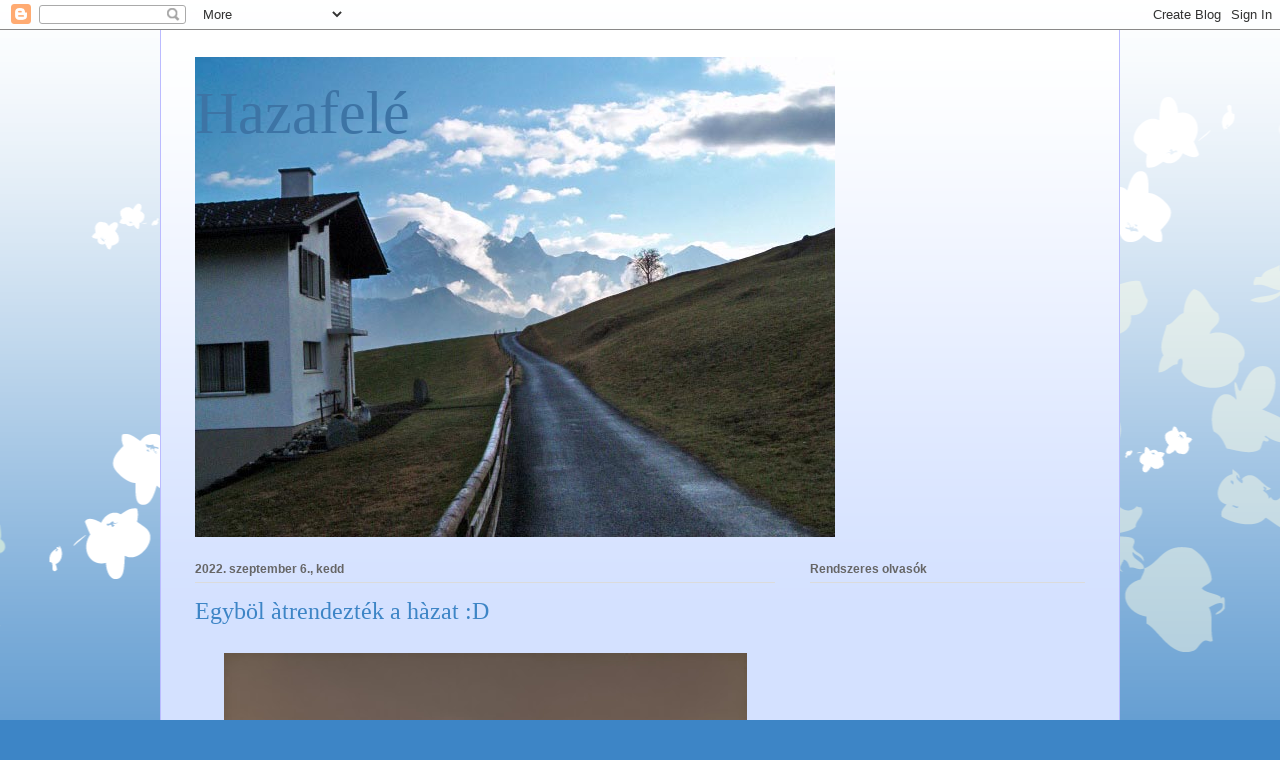

--- FILE ---
content_type: text/html; charset=UTF-8
request_url: https://esteledik.blogspot.com/b/stats?style=BLACK_TRANSPARENT&timeRange=ALL_TIME&token=APq4FmABYeo228j7PMMIXfSXstqTZj6B_Y5TxBkuwhm0aDh-Mn0LOkz9GvLtzrcDoGzyW0oAQWBMX-tqWkq8-CwvwP7rPGNPOw
body_size: -25
content:
{"total":178011,"sparklineOptions":{"backgroundColor":{"fillOpacity":0.1,"fill":"#000000"},"series":[{"areaOpacity":0.3,"color":"#202020"}]},"sparklineData":[[0,90],[1,29],[2,13],[3,11],[4,6],[5,2],[6,8],[7,4],[8,7],[9,6],[10,0],[11,3],[12,7],[13,77],[14,42],[15,3],[16,17],[17,3],[18,2],[19,1],[20,2],[21,3],[22,6],[23,3],[24,2],[25,1],[26,3],[27,6],[28,8],[29,4]],"nextTickMs":3600000}